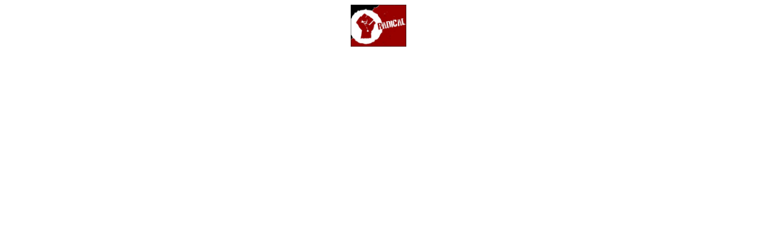

--- FILE ---
content_type: text/html
request_url: https://anti-dialectics.co.uk/Avatar.htm
body_size: 151
content:
<html>

<head>
<meta name="GENERATOR" content="Microsoft FrontPage 5.0">
<meta name="ProgId" content="FrontPage.Editor.Document">
<meta http-equiv="Content-Type" content="text/html; charset=windows-1252">
<title>New Page 1</title>
</head>

<body>

<p align="center"><img border="0" src="radical.jpg" width="94" height="71"></p>

</body>

</html>